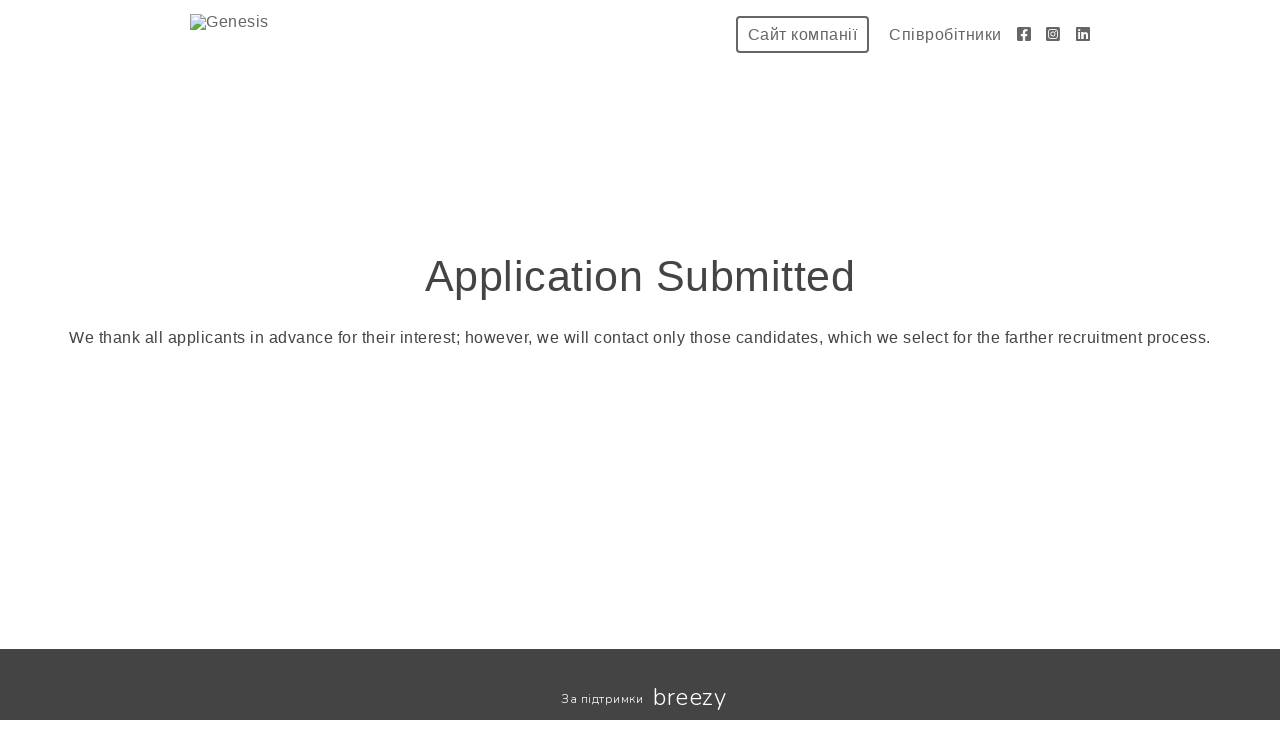

--- FILE ---
content_type: text/html; charset=utf-8
request_url: https://gen-tech.breezy.hr/p/253b370ae18d-senior-lead-backend-engineer-headway-edtech
body_size: 23880
content:
<!DOCTYPE html><html ng-app="PortalApp" prefix="og: http://ogp.me/ns#" lang="uk" xml:lang="uk"><head><base href="/"><meta http-equiv="X-UA-Compatible" content="IE=edge"><meta name="viewport" content="initial-scale=1.0,width=device-width,user-scalable=0, minimal-ui"><meta name="PF_RECRUITING" content="undefined"><link rel="icon" sizes="192x192" href="https://i.ibb.co/mtQnXtb/favicon-64.png"><link rel="icon" sizes="128x128" href="https://i.ibb.co/mtQnXtb/favicon-64.png"><link rel="apple-touch-icon" sizes="128x128" href="https://i.ibb.co/mtQnXtb/favicon-64.png"><link rel="apple-touch-icon-precomposed" sizes="128x128" href="https://i.ibb.co/mtQnXtb/favicon-64.png"><link rel="shortcut icon" type="image/x-icon" href="https://i.ibb.co/mtQnXtb/favicon-64.png"><script type="text/javascript" src="https://platform-api.sharethis.com/js/sharethis.js#property=643ef4e9c1f1cd00199ca696&amp;product=sop" async="async"></script><script type="text/javascript" src="https://assets-cdn.breezy.hr/breezy-portal/javascripts/v3/polyglot.min.js?v=2bq-1us5ftb"></script><script id="translateScript" data-lang="uk" type="text/javascript" src="https://assets-cdn.breezy.hr/breezy-portal/javascripts/v3/translate.breezy.js?v=8lgj-1fygodk"></script><link rel="stylesheet" href="//fonts.googleapis.com/css?family=Nunito:300"><link rel="stylesheet" href="https://assets-cdn.breezy.hr/breezy-hr/dependencies/fontawesome/v6.4.2-pro/css/all.css"><!--if portal.layout.type === 'bold'--><link rel="stylesheet" href="https://assets-cdn.breezy.hr/breezy-portal/dependencies/20170112/bootstrap.css"><link rel="stylesheet" href="https://assets-cdn.breezy.hr/breezy-portal/dependencies/20170112/animate.css"><link rel="stylesheet" href="https://assets-cdn.breezy.hr/breezy-portal/stylesheets/v3/index.css?v=2e56-ekabpt"><link rel="stylesheet" href="//fonts.googleapis.com/css?family=Kameron"><link rel="stylesheet" href="//fonts.googleapis.com/css?family=Droid+Sans"><link rel="stylesheet" href="//fonts.googleapis.com/css?family=Lora"><script src="https://assets-cdn.breezy.hr/breezy-portal/dependencies/20170112/jquery.js"></script><script src="https://assets-cdn.breezy.hr/breezy-portal/dependencies/20170112/jquery-ui.js"></script><script src="https://assets-cdn.breezy.hr/breezy-portal/dependencies/20170112/tooltip.js"></script><script src="https://assets-cdn.breezy.hr/breezy-portal/dependencies/20170112/popover.js"></script><script src="https://assets-cdn.breezy.hr/breezy-portal/dependencies/20170112/smoothscroll.js"></script><script src="https://assets-cdn.breezy.hr/breezy-portal/javascripts/v3/index.js?v=6t5-196s2vi"></script><link rel="stylesheet" href="https://assets-cdn.breezy.hr/breezy-portal/dependencies/20170112/fancybox/source/jquery.fancybox.css" type="text/css" media="screen"><script type="text/javascript" src="https://assets-cdn.breezy.hr/breezy-portal/dependencies/20170112/fancybox/source/jquery.fancybox.pack.js"></script><script>$(function () {
	$('[data-toggle="tooltip"]').tooltip()
})
</script><style>.bzyLinkColor, .bzyLinkColor:hover {
	color:  rgb(67, 50, 152)!important;
}
.bzyLinkContainer a, .bzyLinkContainer a:hover {
	color:  rgb(67, 50, 152)!important;
}
.application-form a.bzyLinkColor, .application-form a.bzyLinkColor:hover {
	color:  rgb(67, 50, 152)!important;
}
.description a, .description a:hover {
	color:  rgb(67, 50, 152)!important;
}
.breadcrumbs li a, .breadcrumbs li a:hover {
	color:  rgb(67, 50, 152)!important;
}
</style><style>.video-response .inner-container .btn-primary, .video-response .inner-container .btn-primary:hover {
	background-color:  rgb(67, 50, 152)!important;
}
.positions .position:hover .bzyButtonColor {
	background-color:  rgb(67, 50, 152)!important;
}
.positions .position .bzyBtnHover:hover {
	background-color:  rgb(67, 50, 152)!important;
}
.bzyButtonColor:hover {
	background-color:  rgb(67, 50, 152)!important;
}</style><style id="custom_css">/**
 * @license
 * MyFonts Webfont Build ID 3851421, 2019-12-27T12:19:30-0500
 * 
 * The fonts listed in this notice are subject to the End User License
 * Agreement(s) entered into by the website owner. All other parties are 
 * explicitly restricted from using the Licensed Webfonts(s).
 * 
 * You may obtain a valid license at the URLs below.
 * 
 * Webfont: Stolzl-Book by The Northern Block Ltd
 * URL: https://www.myfonts.com/fonts/northernblock/stolzl/book/
 * 
 * Webfont: Stolzl-Regular by The Northern Block Ltd
 * URL: https://www.myfonts.com/fonts/northernblock/stolzl/regular/
 * 
 * 
 * Licensed pageviews: 10,000
 * Webfonts copyright: Copyright (c) 2015 by Mariya Pigoulevskaya. All rights reserved.
 * 
 * Â© 2019 MyFonts Inc
*/


/* @import must be at top of file, otherwise CSS will not work */
@import url("//hello.myfonts.net/count/3ac49d");

  
@font-face {font-family: 'Stolzl-Book';src: url('webfonts/3AC49D_0_0.eot');src: url('webfonts/3AC49D_0_0.eot?#iefix') format('embedded-opentype'),url('webfonts/3AC49D_0_0.woff2') format('woff2'),url('webfonts/3AC49D_0_0.woff') format('woff'),url('webfonts/3AC49D_0_0.ttf') format('truetype');}
 
  
@font-face {font-family: 'Stolzl-Regular';src: url('webfonts/3AC49D_1_0.eot');src: url('webfonts/3AC49D_1_0.eot?#iefix') format('embedded-opentype'),url('webfonts/3AC49D_1_0.woff2') format('woff2'),url('webfonts/3AC49D_1_0.woff') format('woff'),url('webfonts/3AC49D_1_0.ttf') format('truetype');}
 
 
 .landing .confirmation-container .application-confirmed h1 {
    overflow: hidden;
    text-indent: -10000px;
}

.landing .confirmation-container .application-confirmed h1:after {
    content: 'Application Submitted';
    float: left;
    text-indent: 0;
    width: 100%;
}

.landing .confirmation-container .application-confirmed p {
    overflow: hidden;
    text-indent: -10000px;
}

.landing .confirmation-container .application-confirmed p:after {
    content: 'We thank all applicants in advance for their interest; however, we will contact only those candidates, which we select for the farther recruitment process.';
    float: left;
    text-indent: 0;
    width: 100%;
}
</style><title>Senior/Lead Backend Engineer (Headway EdTech) at Genesis</title><meta name="description" content="Headway — EdTech стартап, що створює продукти з мікронавчання. Він входить до списку найвпливовіших компаній у світі, які трансформують цифрове навчання та навички спеціалістів — GSV 150.
Компанію створили у 2019 році. За 4 роки вона зросла з 3 до 170+ людей у команді та відкрила офіси у Києві, Вар"><meta property="og:type" content="website"><meta property="og:image" content="https://breezy-social-images.b-cdn.net/63006472b678/social-position-253b370ae18d.png?height=600&amp;auto_optimize=medium"><meta property="og:image:width" content="600"><meta property="og:image:height" content="315"><meta property="og:title" content="Senior/Lead Backend Engineer (Headway EdTech) at Genesis"><meta property="og:url" content="https://gen-tech.breezy.hr/p/253b370ae18d-senior-lead-backend-engineer-headway-edtech"><meta property="og:description" content="Headway — EdTech стартап, що створює продукти з мікронавчання. Він входить до списку найвпливовіших компаній у світі, які трансформують цифрове навчання та навички спеціалістів — GSV 150.
Компанію створили у 2019 році. За 4 роки вона зросла з 3 до 170+ людей у команді та відкрила офіси у Києві, Вар"><meta name="twitter:card" content="summary_large_image"><meta name="twitter:title" content="Senior/Lead Backend Engineer (Headway EdTech) at Genesis"><meta name="twitter:description" content="Headway — EdTech стартап, що створює продукти з мікронавчання. Він входить до списку найвпливовіших компаній у світі, які трансформують цифрове навчання та навички спеціалістів — GSV 150.
Компанію створили у 2019 році. За 4 роки вона зросла з 3 до 170+ людей у команді та відкрила офіси у Києві, Вар"><meta name="twitter:image" content="https://breezy-social-images.b-cdn.net/63006472b678/social-position-253b370ae18d.png?height=600&amp;auto_optimize=medium"><meta name="twitter:site" content="@Breezy_HR"><meta name="twitter:label2" content="Company"><meta name="twitter:data2" content="Genesis"><meta name="twitter:label1" content="Location"><meta name="twitter:data1" content="Ukraine"><script type="application/ld+json">{"@context":"http://schema.org","@type":"WebSite","name":"Breezy HR","alternateName":"Breezy HR: Modernize your recruiting process","url":"https://breezy.hr/"}
</script><script type="application/ld+json">{"@context":"https://schema.org/","@type":"JobPosting","url":"https://gen-tech.breezy.hr/p/253b370ae18d-senior-lead-backend-engineer-headway-edtech?source=GoogleJobs","title":"Senior/Lead Backend Engineer (Headway EdTech)","description":"<p><strong>Headway </strong>— EdTech стартап, що створює продукти з мікронавчання. Він входить до списку найвпливовіших компаній у світі, які трансформують цифрове навчання та навички спеціалістів — GSV 150.</p>\n<p>Компанію створили у 2019 році. За 4 роки вона зросла з 3 до 170+ людей у команді та відкрила офіси у Києві, Варшаві, Нікосії та Лондоні.</p>\n<p>Headway входить до переліку найкращих стартапів Європи з потенціалом досягти капіталізації в $1 млрд у найближчі два роки. За дослідженням ринку від GP Bullhound.</p>\n<p>Продукти Headway допомагають розвиватися мільйонам людей у світі через лаконічні формати освітнього контенту: самарі, курси, ігри, інфографіки. Основний — Headway app.</p>\n<ul><li>Застосунок є № 1 у світі у ніші книжкових самарі.</li><li>Входить до десятки освітніх топ застосунків за виторгом у США на App Store та Google Play.</li><li>Headway завантажили понад 27 М+ користувачів у світі.</li><li>Apple виводить застосунок в топи App Store у 140+ країнах.</li><li>Headway преінстальоване на пристроях Apple в офлайн магазинах Apple Store в 35 країнах.</li><li>У 2023 застосунок став App of the Day в США п’ять разів поспіль та отримав відзнаку Editor’ Choice від App Store.</li></ul>\n<p>Headway — це українці, які працюють на перемогу та запускають ініціативи допомоги своїй країні. Більше деталей <a href=\"https://getheadway.notion.site/Headway-bf73080ade3249ffb875785c1e3f868e?pvs=4\" target=\"_blank\">тут</a>.</p>\n<p>Ядро наших досягнень та головна <a href=\"https://getheadway.notion.site/Values-7f16a889d78e4f80bd5cfffa842b18c8?pvs=4\" target=\"_blank\">цінність</a> — команда. Ми віримо в людей, спільні цінності та в те, що сміливі завжди мають щастя.</p>\n<p>Разом з нашим Product Manager <a href=\"https://www.linkedin.com/in/kushchynskyi/\" target=\"_blank\">Олександром</a> шукаємо в команду MIT (Marketing Infrastructure Team) <strong>Senior/Lead</strong> <strong>Backend Engineer</strong>, який/яка візьме під контроль масштабування аналітичної екосистеми та маркетинг автоматизації.</p>\n<p><strong>Наш стек:</strong> GCP, Google Big Query, Python, SQL, PostgreSQL, Golang, Terraform, Redis.</p>\n<p><strong>Чому це цікаво:</strong></p>\n<ul><li>Нагода стати частиною команди української EdTech компанії, що створює суспільно важливі продукти для іноземного ринку.</li><li>Ти матимеш багато можливостей та простору розвиватися до ролі Engineering Manager або Staff Engineer.</li><li>Твої рішення та ідеї активно впливатимуть на бізнес. Ти матимеш можливість приймати архітектурні рішення, покращувати інфраструктуру, створювати автоматизації, які дозволяють маркетингу досягати цілей.</li><li>Ти зможеш використовувати сучасні інструменти та самостійно вирішувати, які технології найдоцільніше застосувати.</li><li>Ми працюємо в атмосфері свободи та відповідальності.</li><li>Ти впливатимеш на широку стратегію компанії та product roadmap.</li></ul>\n<p><strong>Що потрібно робити:</strong></p>\n<ul><li>Створювати інфраструктуру та стабільні і масштабовані рішення, що покращують роботу маркетингової команди та бізнесу загалом.</li><li>Налаштовувати процеси розробки та підвищувати стандарти якості: від планування до доставки рішення користувачам.</li><li>Менторити, менеджити та займатись розвитком технічних спеціалістів Marketing Infrastructure Team.</li><li>Брати участь в розробці технічної стратегії компанії та досягненні бізнес цілей.</li><li>Комунікувати з членами команди щодо пошуку ідей та модернізації підходів до розбудови аналітичної екосистеми.</li><li>Постійно навчатись, розвиватись та використовувати передові технології.</li></ul>\n<p><strong>Ми шукаємо саме тебе, якщо:</strong></p>\n<ul><li>Маєш 4+ роки досвіду роботи на позиції Backend інженера.</li><li>Ефективно налаштовуєш комунікацію в крос-функціональній взаємодії та вмієш приймати та координувати складні рішення.</li><li>Тобі важлива атмосфера довіри та підтримки в команді.</li><li>Створюєш умови для особистісного та технічного зростання членів команди.</li><li>Ти вмієш балансувати між швидкими та масштабними рішеннями.</li><li>Орієнтуєшся в завданнях без чітких вимог у швидкій атмосфері стартапу. Ми багато експериментуємо й часто не знаємо, як спрацюють наші ідеї. Тож потрібно вміти пропонувати свої рішення та підлаштовуватися під ситуацію.</li><li>​​Розділяєш цінності команди (<a href=\"https://getheadway.notion.site/Values-7f16a889d78e4f80bd5cfffa842b18c8?pvs=4\" target=\"_blank\">SELECT</a>).</li></ul>\n<p><strong>Буде перевагою:</strong></p>\n<ul><li>Досвід роботи створення рішень з використанням клаудів (GCP).</li><li>Досвід з Golang, Redis, Croud Run, Pubsub, Postgresql, Terraform.</li></ul>\n<p><strong>Що ми пропонуємо:</strong></p>\n<p><strong>Професійне та особистісне зростання</strong></p>\n<ul><li>Доступ до корпоративної бази знань та професійних ком’юніті з першого дня співпраці.</li><li>Персональний план розвитку.</li><li>Компенсація вивчення англійської мови, навчання на зовнішніх тренінгах, семінарах та курсах, а також Business і Management School для співробітників.</li><li>Лекції з психології, культури, літератури, історії, інфогігієни, аби всебічно розвиватися разом.</li></ul>\n<p><strong>Для нас важливе твоє здоров’я</strong></p>\n<ul><li>Медичне страхування.</li><li>Корпоративний лікар та масаж в офісі.</li><li>100% оплата лікарняних.</li><li>Заняття спортом: стретчинг, йога, бокс та ін.</li></ul>\n<p><strong>Гібридний режим роботи з можливістю відвідувати офіс</strong></p>\n<p>Ти самостійно вирішуєш, працювати віддалено, в офісі чи поєднувати ці опції. Наш київський офіс відкритий цілодобово із дотриманням усіх заходів безпеки та охорони здоров’я. Також ми маємо офіси у Варшаві, Нікосії та Лондоні.</p>\n<p><strong>Корпоративні канікули</strong></p>\n<p>Окрім 20 робочих днів відпустки, двічі на рік усі разом йдемо на тижневі оплачувані канікули, аби відпочити та зарядитися новими силами.</p>\n<p><strong>Зацікавило? Тоді надсилай своє резюме!</strong></p>\n<p><strong>Разом — ми сила!</strong></p>","employmentType":"FULL_TIME","datePosted":"2023-12-04","hiringOrganization":{"@type":"Organization","name":"Genesis","logo":null,"sameAs":"https://gen-tech.breezy.hr"},"jobLocation":{"@type":"Place","address":{"@type":"PostalAddress","addressCountry":"UA"}},"validThrough":"2024-03-22T12:18:50.778Z"}
</script><script type="text/javascript" src="https://platform-api.sharethis.com/js/sharethis.js#property=643ef4e9c1f1cd00199ca696&amp;product=sop" async="async"></script><link rel="image_src" href="https://breezy-social-images.b-cdn.net/63006472b678/social-position-253b370ae18d.png?height=600&amp;auto_optimize=medium"><script type="text/javascript" src="https://assets-cdn.breezy.hr/breezy-portal/javascripts/v3/polyglot.min.js?v=2bq-1us5ftb"></script><script id="translateScript" data-lang="uk" type="text/javascript" src="https://assets-cdn.breezy.hr/breezy-portal/javascripts/v3/translate.breezy.js?v=8lgj-1fygodk"></script><script id="translateScript" type="text/javascript" src="https://assets-cdn.breezy.hr/breezy-portal/javascripts/v3/translate.breezy.js?v=8lgj-1fygodk"></script><script>// INDEED OAUTH FLOW
var popup;
var breezyUrl="https://app.breezy.hr"
var positionId="253b370ae18d"

function popupParams () {
    var height = 600;
    var width = 500;
    var left = (window.screen.width / 2) - ((width / 2) + 10);
    var top = (window.screen.height / 2) - ((height / 2) + 50);

    var params = 'status=no,height=' + height + ',width=' + width + ',resizable=yes,left=' + left + ',top=' + top + ',screenX=' + left + ',screenY=' + top + ',toolbar=no,menubar=no,scrollbars=no,location=no,directories=no';

    return params;
}
function oAuthListener (msg) {
    let url = window.location.href
    if(url.indexOf('?source=') > -1) url = url.split('?source=')[0]
    if (msg.data.token) {
        window.location.href = url + '/apply?token=' + msg.data.token;
        popup.close()
    } else {
        window.location.href = url + '/apply';
        popup.close()
    }
    window.removeEventListener('message', oAuthListener)
}
function openPopup (e) {
    e.preventDefault();

    window.addEventListener('message', oAuthListener)

    var params = popupParams();
    popup = window.open(
        breezyUrl + '/api/apply/indeed?position_id=' + positionId,
        'IndeedPopup',
        params
    );
}
// END INDEED OAUTH FLOW
</script></head><body class="breezy-portal undefined breezy-portal-bold"><div class="cap"></div><div ng-controller="positionViewCtrl" class="body-wrapper landing position "><div class="header headerStyle"><div class="container-wrapper"><ul class="links"><li class="link misc company"><a href="https://gen.tech" class="bzyButtonColor"><span class="polygot">%HEADER_COMPANY_WEBSITE%</span></a></li><li class="link misc"><a href="/team/portal"><span class="polygot">%HEADER_EMPLOYEES%</span></a></li><li class="link misc social"><a href="https://www.facebook.com/GenTechPartners/" aria-label="Facebook"><i class="fa-brands fa-square-facebook"></i></a></li><li class="link misc social"><a href="https://www.instagram.com/genesis.tech/" aria-label="Instagram"><i class="fa-brands fa-square-instagram"></i></a></li><li class="link misc social"><a href="https://www.linkedin.com/company/genesis-technology-partners/" aria-label="LinkedIn"><i class="fa-brands fa-linkedin"></i></a></li></ul><a href="/" class="brand"><img src="https://gallery-cdn.breezy.hr/9ea9b19d-d0a1-4975-b2f1-53c962e356a3/Logo.jpg" alt="Genesis"></a></div></div><div class="confirmation-container"><div class="application-confirmed"><i class="fa fa-frown-o"></i><h1>Position Closed</h1><p>Sorry, this position is no longer accepting candidates.</p></div></div></div><div class="container footer"><div class="container-wrapper light bzy-footer"><p><a href="https://breezy.hr/m/portal?utm_source=Portal&amp;utm_medium=Referral&amp;utm_campaign=Portal"><span class="polygot label">%FOOTER_POWERED_BY%</span><span class="brand">breezy</span></a></p></div></div><script type="template/html" id="popover_template"><div class="popover-share"><div class="popover-share-link"><p>Your shareable referral link:</p><input type="text" value="https://gen-tech.breezy.hr/{{referral_token}}" readonly onclick="select()"></div><div class="popover-share-social"><p>Also share on:</p><div data-url="https://gen-tech.breezy.hr/{{referral_token}}" data-title="We're looking for a {{position_title}} at Genesis" data-description="" class="sharethis-inline-share-buttons"></div></div></div><script>st.initialize()
</script></script><script>(function(i,s,o,g,r,a,m){i['GoogleAnalyticsObject']=r;i[r]=i[r]||function(){
(i[r].q=i[r].q||[]).push(arguments)},i[r].l=1*new Date();a=s.createElement(o),m=s.getElementsByTagName(o)[0];a.async=1;a.src=g;m.parentNode.insertBefore(a,m)})(window,document,'script','//www.google-analytics.com/analytics.js','ga');
ga('create', 'UA-176681-19', 'auto');
ga('send', 'pageview');</script><div data-url="https://gen-tech.breezy.hr/p/253b370ae18d?share_id=0.3045667486159396" data-title="Openings at Genesis" class="sharethis-sticky-share-buttons"> </div></body></html>